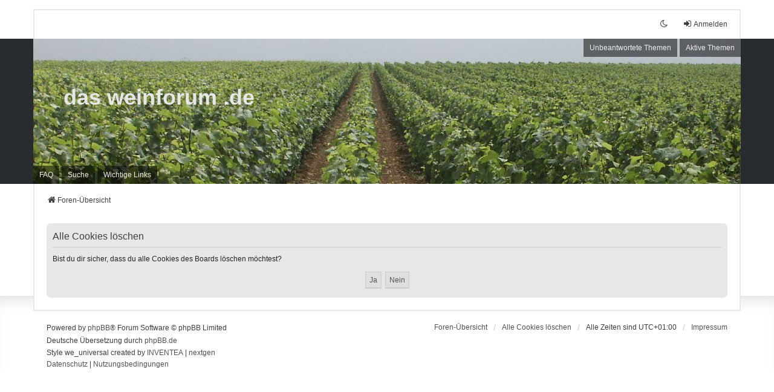

--- FILE ---
content_type: text/html; charset=UTF-8
request_url: https://dasweinforum.de/ucp.php?mode=delete_cookies&sid=847ce699ad3c23e2d79d3c02fc69d77e
body_size: 10979
content:

<!DOCTYPE html>
<html dir="ltr" lang="de">
<head>
<meta charset="utf-8" />
<meta http-equiv="X-UA-Compatible" content="IE=edge">
<meta name="viewport" content="width=device-width, initial-scale=1" />

<title>das weinforum .de - Persönlicher Bereich - Alle Cookies löschen</title>

	<link rel="alternate" type="application/atom+xml" title="Feed - das weinforum .de" href="/app.php/feed?sid=3208b2a58a5ef8114b84c6c28cf6ed20">	<link rel="alternate" type="application/atom+xml" title="Feed - Neuigkeiten" href="/app.php/feed/news?sid=3208b2a58a5ef8114b84c6c28cf6ed20">	<link rel="alternate" type="application/atom+xml" title="Feed - Alle Foren" href="/app.php/feed/forums?sid=3208b2a58a5ef8114b84c6c28cf6ed20">	<link rel="alternate" type="application/atom+xml" title="Feed - Neue Themen" href="/app.php/feed/topics?sid=3208b2a58a5ef8114b84c6c28cf6ed20">	<link rel="alternate" type="application/atom+xml" title="Feed - Aktive Themen" href="/app.php/feed/topics_active?sid=3208b2a58a5ef8114b84c6c28cf6ed20">			

<!--
	phpBB style name: we_universal
	Based on style:   prosilver (this is the default phpBB3 style)
	Original author:  Tom Beddard ( http://www.subBlue.com/ )
	Modified by:      nextgen ( https://nextgen.gt/ )
-->

<script>if (localStorage.universaldarkhole) document.documentElement.setAttribute("data-theme", localStorage.universaldarkhole);</script>

<link href="./styles/prosilver/theme/stylesheet.css?assets_version=9" rel="stylesheet">
<link href="./assets/css/font-awesome.min.css?assets_version=9" rel="stylesheet">
<link href="./styles/we_universal/theme/stylesheet.css?assets_version=9" rel="stylesheet">
<link href="./styles/prosilver/theme/responsive.css?assets_version=9" rel="stylesheet">
<link href="./styles/we_universal/theme/responsive.css?assets_version=9" rel="stylesheet">




<!--[if lte IE 9]>
	<link href="./styles/prosilver/theme/tweaks.css?assets_version=9" rel="stylesheet">
<![endif]-->


<link href="./ext/phpbb/pages/styles/prosilver/theme/pages_common.css?assets_version=9" rel="stylesheet" media="screen">



</head>
<body id="phpbb" class="nojs notouch section-ucp ltr  logged-out">


<div id="wrap" class="wrap">
	<a id="top" class="top-anchor" accesskey="t"></a>

	<div class="inventea-headerbar">
		<nav class="inventea-wrapper inventea-userbar">
	
			<div class="dropdown-container hidden inventea-mobile-dropdown-menu">
    <a href="#" class="dropdown-trigger inventea-toggle"><i class="icon fa fa-bars"></i></a>
    <div class="dropdown hidden">
        <div class="pointer"><div class="pointer-inner"></div></div>
        	<ul class="dropdown-contents" role="menubar">
				<li>
					<a href="./index.php?sid=3208b2a58a5ef8114b84c6c28cf6ed20" role="menuitem">
						<i class="icon fa fa-fw fa-home" aria-hidden="true"></i><span>Foren-Übersicht</span>
					</a>
				</li>		
				
				<li data-skip-responsive="true">
					<a href="/app.php/help/faq?sid=3208b2a58a5ef8114b84c6c28cf6ed20" rel="help" title="Häufig gestellte Fragen" role="menuitem">
						<i class="icon fa-question-circle fa-fw" aria-hidden="true"></i><span>FAQ</span>
					</a>
				</li>
				
								<li>
					<a href="./search.php?sid=3208b2a58a5ef8114b84c6c28cf6ed20" role="menuitem">
						<i class="icon fa-search fa-fw" aria-hidden="true"></i><span>Suche</span>
					</a>
				</li>
							
											
											
					
						
				<li>
					<a href="./search.php?search_id=unanswered&amp;sid=3208b2a58a5ef8114b84c6c28cf6ed20" role="menuitem">
						<i class="icon fa-file-o fa-fw icon-gray" aria-hidden="true"></i><span>Unbeantwortete Themen</span>
					</a>
				</li>
				<li>
					<a href="./search.php?search_id=active_topics&amp;sid=3208b2a58a5ef8114b84c6c28cf6ed20" role="menuitem">
						<i class="icon fa-file-o fa-fw icon-blue" aria-hidden="true"></i><span>Aktive Themen</span>
					</a>
				</li>
				<li class="separator"></li>
	
				
				
																
				
											<li class="small-icon icon-pages icon-page-wichtige-links no-bulletin">
			<a href="/app.php/wichtige-links?sid=3208b2a58a5ef8114b84c6c28cf6ed20" title="" role="menuitem">
				<span>Wichtige Links</span>
			</a>
		</li>
				</ul>
    </div>
</div>

			<ul class="linklist bulletin inventea-user-menu" role="menubar">
										<li class="small-icon rightside" data-skip-responsive="true"><a href="./ucp.php?mode=login&amp;redirect=ucp.php%3Fmode%3Ddelete_cookies&amp;sid=3208b2a58a5ef8114b84c6c28cf6ed20" title="Anmelden" accesskey="x" role="menuitem"><i class="icon fa-fw fa-sign-in" aria-hidden="true"></i>Anmelden</a></li>
										
													<li class="small-icon rightside" data-skip-responsive="true"><a href="#" id="switch-theme" class="switch-theme"><i class="icon fa-fw"></i></a></li>
			</ul>
		</nav>
	</div>

	<header class="inventea-header">
			
		<div class="inventea-dashboard" role="banner">
						<nav role="navigation">
	<div class="inventea-posts-menu">
		<ul class="inventea-menu" role="menubar">
			
																			<li><a href="./search.php?search_id=unanswered&amp;sid=3208b2a58a5ef8114b84c6c28cf6ed20" role="menuitem">Unbeantwortete Themen</a></li>
				<li><a href="./search.php?search_id=active_topics&amp;sid=3208b2a58a5ef8114b84c6c28cf6ed20" role="menuitem">Aktive Themen</a></li>
			
					</ul>
	</div>

	<div class="inventea-forum-menu">
		<ul class="inventea-menu" role="menubar">
						<li><a href="/app.php/help/faq?sid=3208b2a58a5ef8114b84c6c28cf6ed20" rel="help" title="Häufig gestellte Fragen" role="menuitem">FAQ</a></li>
			<li><a href="./search.php?sid=3208b2a58a5ef8114b84c6c28cf6ed20" role="menuitem">Suche</a></li>
														
						
						<li class="small-icon icon-pages icon-page-wichtige-links no-bulletin">
			<a href="/app.php/wichtige-links?sid=3208b2a58a5ef8114b84c6c28cf6ed20" title="" role="menuitem">
				<span>Wichtige Links</span>
			</a>
		</li>
			</ul>
	</div>
</nav>

			<div class="inventea-sitename">
				<h1><a href="./index.php?sid=3208b2a58a5ef8114b84c6c28cf6ed20" title="Foren-Übersicht">das weinforum .de</a></h1>
				<span></span>
			</div>
		</div>
			</header>
	<div class="inventea-wrapper inventea-content" role="main">
		
		<ul id="nav-breadcrumbs" class="linklist navlinks" role="menubar">
				
				
		
		<li class="breadcrumbs" itemscope itemtype="https://schema.org/BreadcrumbList">

			
							<span class="crumb" itemtype="https://schema.org/ListItem" itemprop="itemListElement" itemscope><a itemprop="item" href="./index.php?sid=3208b2a58a5ef8114b84c6c28cf6ed20" accesskey="h" data-navbar-reference="index"><i class="icon fa-home fa-fw"></i><span itemprop="name">Foren-Übersicht</span></a><meta itemprop="position" content="1" /></span>

			
					</li>
				</ul>

		
		
<form id="confirm" action="./ucp.php?mode=delete_cookies&amp;sid=3208b2a58a5ef8114b84c6c28cf6ed20&amp;confirm_key=724TYNM3W7" method="post">
<div class="panel">
	<div class="inner">

	<h2 class="message-title">Alle Cookies löschen</h2>
	<p>Bist du dir sicher, dass du alle Cookies des Boards löschen möchtest?</p>

	<fieldset class="submit-buttons">
		<input type="hidden" name="confirm_uid" value="1" />
<input type="hidden" name="sess" value="3208b2a58a5ef8114b84c6c28cf6ed20" />
<input type="hidden" name="sid" value="3208b2a58a5ef8114b84c6c28cf6ed20" />

		<input type="submit" name="confirm" value="Ja" class="button2" />&nbsp;
		<input type="submit" name="cancel" value="Nein" class="button2" />
	</fieldset>

	</div>
</div>
</form>

				
			</div>

<div class="inventea-footer-wrapper">
	<div id="page-footer" class="inventea-footer" role="contentinfo">
		<nav role="navigation">
	<ul id="nav-footer" class="nav-footer linklist" role="menubar">
		<li class="breadcrumbs">
									<span class="crumb"><a href="./index.php?sid=3208b2a58a5ef8114b84c6c28cf6ed20" data-navbar-reference="index"><span>Foren-Übersicht</span></a></span>					</li>

						
		
		
		<li class="small-icon"><a href="./ucp.php?mode=delete_cookies&amp;sid=3208b2a58a5ef8114b84c6c28cf6ed20" data-ajax="true" data-refresh="true" role="menuitem">Alle Cookies löschen</a></li>
				<li>Alle Zeiten sind <span title="Europa/Berlin">UTC+01:00</span></li>
					<li class="small-icon icon-pages icon-page-impressum rightside">
			<a href="/app.php/impressum?sid=3208b2a58a5ef8114b84c6c28cf6ed20" title="" role="menuitem">
				<span>Impressum</span>
			</a>
		</li>
		</ul>
</nav>

		<footer class="inventea-credits">
						<p class="footer-row">
				<span class="footer-copyright">Powered by <a href="https://www.phpbb.com/">phpBB</a>&reg; Forum Software &copy; phpBB Limited</span>
			</p>
						<p class="footer-row">
				<span class="footer-copyright">Deutsche Übersetzung durch <a href="https://www.phpbb.de/">phpBB.de</a></span>
			</p>
						Style we_universal created by <a href="https://inventea.com/" title="phpBB styles, HTML5 &amp; CSS3 templates">INVENTEA</a> | <a href="https://nextgen.gt"  title="phpBB styles">nextgen</a>
						<p class="footer-row" role="menu">
				<a class="footer-link" href="./ucp.php?mode=privacy&amp;sid=3208b2a58a5ef8114b84c6c28cf6ed20" title="Datenschutz" role="menuitem">
					<span class="footer-link-text">Datenschutz</span>
				</a>
				|
				<a class="footer-link" href="./ucp.php?mode=terms&amp;sid=3208b2a58a5ef8114b84c6c28cf6ed20" title="Nutzungsbedingungen" role="menuitem">
					<span class="footer-link-text">Nutzungsbedingungen</span>
				</a>
			</p>
					</footer>
	</div>
</div>

	<div id="darkenwrapper" class="darkenwrapper" data-ajax-error-title="AJAX-Fehler" data-ajax-error-text="Bei der Verarbeitung deiner Anfrage ist ein Fehler aufgetreten." data-ajax-error-text-abort="Der Benutzer hat die Anfrage abgebrochen." data-ajax-error-text-timeout="Bei deiner Anfrage ist eine Zeitüberschreitung aufgetreten. Bitte versuche es erneut." data-ajax-error-text-parsererror="Bei deiner Anfrage ist etwas falsch gelaufen und der Server hat eine ungültige Antwort zurückgegeben.">
		<div id="darken" class="darken">&nbsp;</div>
	</div>

	<div id="phpbb_alert" class="phpbb_alert" data-l-err="Fehler" data-l-timeout-processing-req="Bei der Anfrage ist eine Zeitüberschreitung aufgetreten.">
		<a href="#" class="alert_close">
			<i class="icon fa-times-circle fa-fw" aria-hidden="true"></i>
		</a>
	<h3 class="alert_title">&nbsp;</h3><p class="alert_text"></p>
	</div>
	<div id="phpbb_confirm" class="phpbb_alert">
		<a href="#" class="alert_close">
			<i class="icon fa-times-circle fa-fw" aria-hidden="true"></i>
		</a>
		<div class="alert_text"></div>
	</div>

<div>
	<a id="bottom" class="anchor" accesskey="z"></a>
	<img class="sr-only" aria-hidden="true" src="&#x2F;app.php&#x2F;cron&#x2F;cron.task.core.tidy_cache&#x3F;sid&#x3D;3208b2a58a5ef8114b84c6c28cf6ed20" width="1" height="1" alt="">
</div>
</div>

<script src="./assets/javascript/jquery-3.7.1.min.js?assets_version=9"></script>
<script src="./assets/javascript/core.js?assets_version=9"></script>




<script src="./styles/prosilver/template/forum_fn.js?assets_version=9"></script>
<script src="./styles/prosilver/template/ajax.js?assets_version=9"></script>
<script src="./styles/we_universal/template/app.js?assets_version=9"></script>



</body>
</html>

